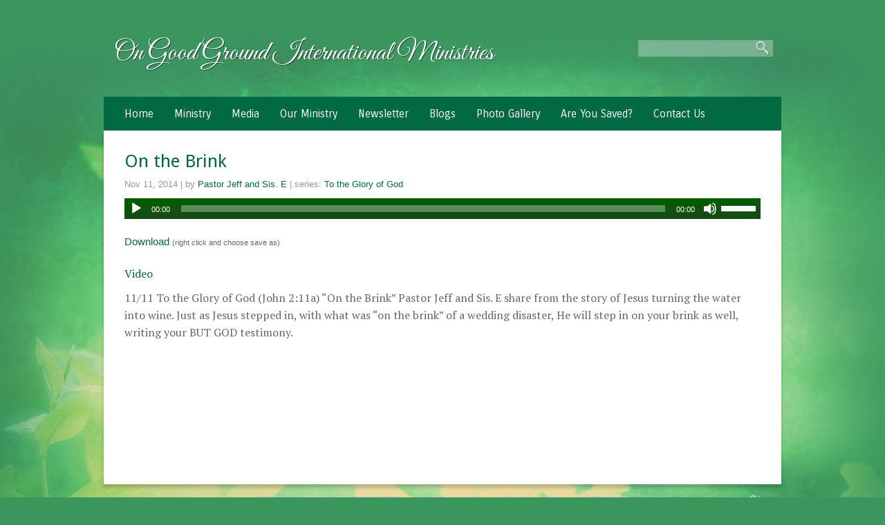

--- FILE ---
content_type: text/css
request_url: https://sftheme.truepath.com/43/43.css
body_size: 5627
content:
html, body, textarea, input, select {
	font: 15px/22px Arial;
}
body {
	background:#3b965e url(bg.jpg) no-repeat fixed center top;
	color: #666;
}
a, h1 a, h2 a, h3 a, h4 a, h5 a, h6 a, h1, h2, h3, h4, h5, h6 {
	color: #026a42;
}
#header {
	height: 189px;
}
#header .container {
	width: 980px;
}
#logo {
	left: 0;
	width: 950px;
}
#logo img {
	max-height:140px;
}
#logo a {
	color: #fff;
	font: 40px/48px 'Century Gothic', Arial;
}
#logo a span {
	padding-top: 45px;
	padding-left: 15px;
	text-shadow: 1px 1px 0 rgba(0, 0, 0, 0.5);
}
#header .search {
	background-color: #a7cfb7;
	background-color: rgba(255,255,255,.3);
	height: 25px;
	top: 57px;
	left: auto;
	right: 12px;
	width: 196px;
	-moz-box-shadow: inset 1px 1px 1px #498661;
	-webkit-box-shadow: inset 1px 1px 1px #498661;
	box-shadow: inset 1px 1px 1px #498661;
}
#header .search input.search_inp {
	color: #fff;
	font: 16px arial,sans-serif;
	height:18px;
	padding: 4px 8px 0 8px;
	width:150px;
}
#header #searchsubmit {
	background: url(search.png) no-repeat right center;
	height:25px;
	width:21px;
}

#main_nav {
	background: #026a42;
	height: 49px;
	left: 0;
	padding: 0 0 0 15px;
	text-transform: uppercase;
	top: 140px;
	width: auto;
}
#main_nav li {
	height: 49px;
	margin: 0;
}
#main_nav li a {
	color: #fff;
	font: 15px/49px Arial;
	height: auto;
}
#main_nav li:hover {
	background: transparent;
}
#main_nav li a:hover {
	background: transparent;
	text-decoration: underline;
}
#main_nav li.current_page_item a,
#main_nav li.current_page_parent a {
	background: transparent;
	color: #fff;
	text-decoration: underline;
}
#main_nav li.current_page_parent a {
	color:#fff;
}
#main_nav ul.children li.current_page_item, #main_nav ul.children li.current_page_item a ,
#main_nav ul.sub-menu li.current_page_item, #main_nav ul.sub-menu li.current_page_item a {
	color: #fff;
	text-decoration: underline;
}
#main_nav li.current_page_item ul.children li a ,
#main_nav li.current_page_item ul.sub-menu li a {
	background:transparent;
}
#main_nav ul.children ,
#main_nav ul.sub-menu {
	-moz-box-shadow: 0 3px 3px rgba(0, 0, 0, 0.1);
	-webkit-box-shadow: 0 3px 3px rgba(0, 0, 0, 0.1);
	box-shadow: 0 3px 3px rgba(0, 0, 0, 0.1);
	background: #026a42;
	padding: 4px 0;
	top: 42px;
}
#main_nav ul.children li ,
#main_nav ul.sub-menu li {
	display: block;
	height: 30px;
	padding: 0;
}
#main_nav ul.children li:hover,
#main_nav ul.sub-menu li:hover{
	background: transparent;
	color: #fff;
	padding: 0;
}
#main_nav ul.children li a ,
#main_nav ul.sub-menu li a {
	background:transparent;
	color: #fff;
	font-size: 14px;
	line-height: 30px;
	height: 30px;
	padding: 0 15px;
	text-decoration: none;
	width: auto;
}
#main_nav ul.children li:hover>a,
#main_nav ul.sub-menu li:hover>a{
	color: #fff;
	text-decoration: underline;
}
#main_nav ul.children li a:hover,
#main_nav ul.sub-menu li a:hover{
	background: transparent;
	color: #fff;
}

#gal_nav {
	margin: 6px 0 0;
}
#gal_nav a {
	background: url("gal_nav_dots.png") no-repeat scroll 0 0 transparent;
}

#content_container {
	-moz-box-shadow: 0 5px 5px rgba(0, 0, 0, 0.2);
	-webkit-box-shadow: 0 5px 5px rgba(0, 0, 0, 0.2);
	box-shadow: 0 5px 5px rgba(0, 0, 0, 0.2);
	background: #fff;
	margin-bottom: 10px;
	min-height: 512px;
	width: 980px;
}
.gallery_container {
	background: transparent;
	margin-bottom: -6px;
	height: auto;
	padding: 15px 15px 0;
}
#content_container .slideshow_container {
	background: transparent;
}
.post, div.page {
	padding: 20px 0;
}
.postmeta {
	font-family: Arial;
}

#content_container_inner {
	clear: both;
	padding: 0 15px;
	position: relative;
	width: 950px;
}
#content {
	font-family: arial;
	padding: 10px 15px 30px 15px;
}
body.noWidgets #content {
	width: 920px;
}

#sidebar {
	margin: 13px 0 0;
	padding: 0 15px 20px;
}
#sidebar a,body div.widget.widget a{
	color: #026a42;
}
li.widget,body div.widget.widget{
	margin: 10px 0;
	padding: 10px 0 4px;
}
body div.widget.widget:first-child{
	border:0; margin-top:1px; padding-top:1px;
}
li.widget_simpleimage,div.widget_simpleimage.widget.widget{
	border: 0;
}
li.widget li,body div.widget.widget li{
	border: 0;
}
li.widget h2,body div.widget.widget h2{
	background: transparent;
	border: 0;
	color: #026a42;
	font: bold 22px/27px Arial;
	margin: 0 0 4px;
}
li.widget ul.follow li,
body div.widget.widget ul.follow li{
	padding: 2px 0 2px 10px;
}

a.more-link {
	display: inline;
	font-weight: bold;
	padding:0;
}
a.more-link:hover {
	text-decoration: underline;
}

.entry h1 {
	font: bold 40px/40px Arial;
	margin: 0 0 20px;
}
.entry h2, h2.posttitle {
	font: bold 26px/28px Arial;
	margin: 0 0 10px;
}
.entry h3 {
	font: bold 20px/20px Arial;
}
.entry h4 {
	font: bold 16px/16px Arial;
}
.entry h5 {
	font: bold 14px/14px Arial;
}
.entry h6 {
	font: bold 12px/12px Arial;
}
body.home h2.posttitle {
	font: bold 26px/28px Arial;
}

#footer {
	height: 70px;
	margin: 0;
	position: relative;
	z-index: 19;
}
.fl_l {
	margin-left: 10px;
}
#footer .fl_l, #footer .fl_l a {
	color: #999;
}
#footer ul li.current_page_item a, #footer ul li a:hover {
	color: #026a42;
}
#footer .container {
	width: 950px;
	padding: 0;
}
#footer ul li a {
	color: #026a42;
	text-transform: uppercase;
}
#footer .container #footer_nav
{
	float: none;
	text-align:center;
}

#footer .container p {
	float: right;
	width: 24px;
	margin:0;
	display:inline;
	position:relative;
	top:-17px;
	right:10px;
}
@media screen and (max-width: 480px) {
	body.mobileOn #footer .container p {
		float: none;
		width: 100%;
		position:relative;
		top:-5px;
		right:0px;
	}
	body.mobileOn #footer .container p a{
		margin-left:auto;
		margin-right:auto;
		display:block;
	}
}


--- FILE ---
content_type: text/css
request_url: https://www.ongoodground.org/hp_wordpress/wp-content/themes/SFWebTemplate/plugins/sermons/theme/03.css?ver=8.5.1.14
body_size: 462
content:
body .mejs-container .mejs-controls,.sermon_playlist .navigation{background-color:#388235}body .mejs-container .mejs-controls{background:#61880b;background:-webkit-linear-gradient(top,#005e03,#184a15);background:-moz-linear-gradient(top,#005e03,#184a15);background:-o-linear-gradient(top,#005e03,#184a15);background:-ms-linear-gradient(top,#005e03,#184a15);background:linear-gradient(#005e03,#184a15);filter:progid:DXImageTransform.Microsoft.gradient(startColorstr='rgb(0, 94, 3)',endColorstr='#184A15')}div.sermon_playlist div.navigation,.playing_meta .sermon-header{background:#184a15;color:white}#content .sermon_playlist li:hover,#content .sermon_playlist li.active,.wp-playlist.wp-audio-playlist .wp-playlist-playing,.wp-playlist.wp-audio-playlist .wp-playlist-item:hover{background:#c2f4bf}.mejs-controls .mejs-time-rail .mejs-time-total .mejs-time-loaded{background:#40953d;background:-moz-linear-gradient(top,#235221 0,#40953d 100%);background:-webkit-gradient(linear,left top,left bottom,color-stop(0,#235 221),color-stop(100%,#40953d));background:-webkit-linear-gradient(top,#235221 0,#40953d 100%);background:-o-linear-gradient(top,#235221 0,#40953d 100%);background:-ms-linear-gradient(top,#235221 0,#40953d 100%);background:linear-gradient(to bottom,#235221 0,#40953d 100%);filter:progid:DXImageTransform.Microsoft.gradient(startColorstr='#235221',endColorstr='#40953D',GradientType=0)}